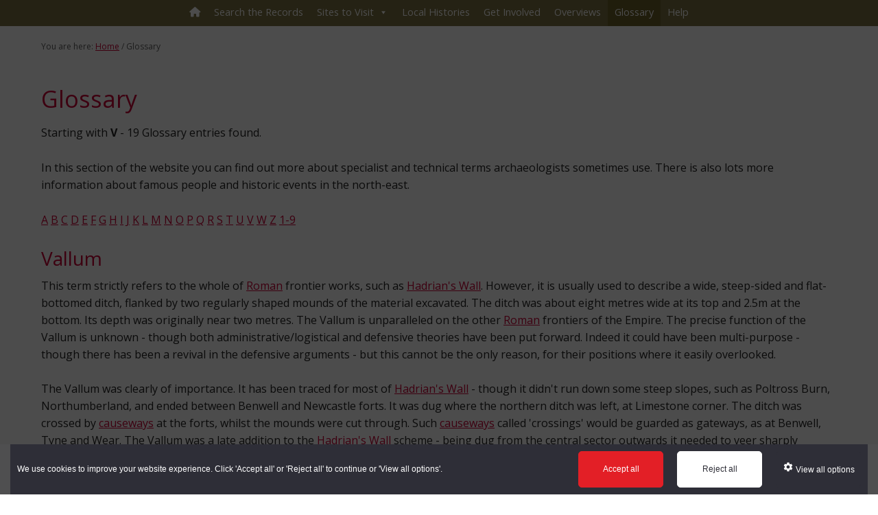

--- FILE ---
content_type: text/html; charset=UTF-8
request_url: https://keystothepast.info/glossary/?AZ=V
body_size: 12919
content:
<!DOCTYPE html>
<html lang="en-GB">
<head >
<meta charset="UTF-8" />
<meta name="viewport" content="width=device-width, initial-scale=1" />
<title>Glossary</title>
<meta name='robots' content='max-image-preview:large' />
	<style>img:is([sizes="auto" i], [sizes^="auto," i]) { contain-intrinsic-size: 3000px 1500px }</style>
	<link rel='dns-prefetch' href='//fonts.googleapis.com' />
<link rel="alternate" type="application/rss+xml" title="Keys To The Past &raquo; Feed" href="https://keystothepast.info/feed/" />
<link rel="alternate" type="application/rss+xml" title="Keys To The Past &raquo; Comments Feed" href="https://keystothepast.info/comments/feed/" />
<link rel="canonical" href="https://keystothepast.info/glossary/" />
<script type="text/javascript">
/* <![CDATA[ */
window._wpemojiSettings = {"baseUrl":"https:\/\/s.w.org\/images\/core\/emoji\/16.0.1\/72x72\/","ext":".png","svgUrl":"https:\/\/s.w.org\/images\/core\/emoji\/16.0.1\/svg\/","svgExt":".svg","source":{"concatemoji":"https:\/\/keystothepast.info\/wp-includes\/js\/wp-emoji-release.min.js?ver=6.8.3"}};
/*! This file is auto-generated */
!function(s,n){var o,i,e;function c(e){try{var t={supportTests:e,timestamp:(new Date).valueOf()};sessionStorage.setItem(o,JSON.stringify(t))}catch(e){}}function p(e,t,n){e.clearRect(0,0,e.canvas.width,e.canvas.height),e.fillText(t,0,0);var t=new Uint32Array(e.getImageData(0,0,e.canvas.width,e.canvas.height).data),a=(e.clearRect(0,0,e.canvas.width,e.canvas.height),e.fillText(n,0,0),new Uint32Array(e.getImageData(0,0,e.canvas.width,e.canvas.height).data));return t.every(function(e,t){return e===a[t]})}function u(e,t){e.clearRect(0,0,e.canvas.width,e.canvas.height),e.fillText(t,0,0);for(var n=e.getImageData(16,16,1,1),a=0;a<n.data.length;a++)if(0!==n.data[a])return!1;return!0}function f(e,t,n,a){switch(t){case"flag":return n(e,"\ud83c\udff3\ufe0f\u200d\u26a7\ufe0f","\ud83c\udff3\ufe0f\u200b\u26a7\ufe0f")?!1:!n(e,"\ud83c\udde8\ud83c\uddf6","\ud83c\udde8\u200b\ud83c\uddf6")&&!n(e,"\ud83c\udff4\udb40\udc67\udb40\udc62\udb40\udc65\udb40\udc6e\udb40\udc67\udb40\udc7f","\ud83c\udff4\u200b\udb40\udc67\u200b\udb40\udc62\u200b\udb40\udc65\u200b\udb40\udc6e\u200b\udb40\udc67\u200b\udb40\udc7f");case"emoji":return!a(e,"\ud83e\udedf")}return!1}function g(e,t,n,a){var r="undefined"!=typeof WorkerGlobalScope&&self instanceof WorkerGlobalScope?new OffscreenCanvas(300,150):s.createElement("canvas"),o=r.getContext("2d",{willReadFrequently:!0}),i=(o.textBaseline="top",o.font="600 32px Arial",{});return e.forEach(function(e){i[e]=t(o,e,n,a)}),i}function t(e){var t=s.createElement("script");t.src=e,t.defer=!0,s.head.appendChild(t)}"undefined"!=typeof Promise&&(o="wpEmojiSettingsSupports",i=["flag","emoji"],n.supports={everything:!0,everythingExceptFlag:!0},e=new Promise(function(e){s.addEventListener("DOMContentLoaded",e,{once:!0})}),new Promise(function(t){var n=function(){try{var e=JSON.parse(sessionStorage.getItem(o));if("object"==typeof e&&"number"==typeof e.timestamp&&(new Date).valueOf()<e.timestamp+604800&&"object"==typeof e.supportTests)return e.supportTests}catch(e){}return null}();if(!n){if("undefined"!=typeof Worker&&"undefined"!=typeof OffscreenCanvas&&"undefined"!=typeof URL&&URL.createObjectURL&&"undefined"!=typeof Blob)try{var e="postMessage("+g.toString()+"("+[JSON.stringify(i),f.toString(),p.toString(),u.toString()].join(",")+"));",a=new Blob([e],{type:"text/javascript"}),r=new Worker(URL.createObjectURL(a),{name:"wpTestEmojiSupports"});return void(r.onmessage=function(e){c(n=e.data),r.terminate(),t(n)})}catch(e){}c(n=g(i,f,p,u))}t(n)}).then(function(e){for(var t in e)n.supports[t]=e[t],n.supports.everything=n.supports.everything&&n.supports[t],"flag"!==t&&(n.supports.everythingExceptFlag=n.supports.everythingExceptFlag&&n.supports[t]);n.supports.everythingExceptFlag=n.supports.everythingExceptFlag&&!n.supports.flag,n.DOMReady=!1,n.readyCallback=function(){n.DOMReady=!0}}).then(function(){return e}).then(function(){var e;n.supports.everything||(n.readyCallback(),(e=n.source||{}).concatemoji?t(e.concatemoji):e.wpemoji&&e.twemoji&&(t(e.twemoji),t(e.wpemoji)))}))}((window,document),window._wpemojiSettings);
/* ]]> */
</script>
<link rel='stylesheet' id='kttp-dt-style-css' href='https://keystothepast.info/wp-content/plugins/keys-to-the-past/css/jquery.dataTables.css?ver=6.8.3' type='text/css' media='all' />
<link rel='stylesheet' id='executive-pro-css' href='https://keystothepast.info/wp-content/themes/keys-to-past/style.css?ver=3.2.3' type='text/css' media='all' />
<style id='executive-pro-inline-css' type='text/css'>


		a,
		.entry-title a:focus,
		.entry-title a:hover,
		.footer-widgets .entry-title a:focus,
		.footer-widgets .entry-title a:hover,
		.menu-toggle,
		.nav-secondary .genesis-nav-menu .current-menu-item > a,
		.sub-menu-toggle {
			color: #cc0036;
		}

		@media only screen and ( max-width: 767px ) {
			.genesis-responsive-menu .genesis-nav-menu a:focus,
			.genesis-responsive-menu .genesis-nav-menu a:hover {
				color: #cc0036;
			}
		}

		
		.genesis-nav-menu a,
		.nav-secondary .genesis-nav-menu li.current-menu-item a:focus,
		.nav-secondary .genesis-nav-menu li.current-menu-item a:hover,
		.site-footer p,
		.site-footer a,
		.site-title a,
		.site-title a:focus,
		.site-title a:hover {
			color: #000000;
		}

		.nav-secondary .genesis-nav-menu a:focus,
		.nav-secondary .genesis-nav-menu a:hover,
		.nav-secondary .genesis-nav-menu li.current-menu-item > a,
		.nav-secondary .genesis-nav-menu li:focus,
		.nav-secondary .genesis-nav-menu li:hover {
			color: #505050;
		}

		
</style>
<style id='wp-emoji-styles-inline-css' type='text/css'>

	img.wp-smiley, img.emoji {
		display: inline !important;
		border: none !important;
		box-shadow: none !important;
		height: 1em !important;
		width: 1em !important;
		margin: 0 0.07em !important;
		vertical-align: -0.1em !important;
		background: none !important;
		padding: 0 !important;
	}
</style>
<link rel='stylesheet' id='wp-block-library-css' href='https://keystothepast.info/wp-includes/css/dist/block-library/style.min.css?ver=6.8.3' type='text/css' media='all' />
<style id='classic-theme-styles-inline-css' type='text/css'>
/*! This file is auto-generated */
.wp-block-button__link{color:#fff;background-color:#32373c;border-radius:9999px;box-shadow:none;text-decoration:none;padding:calc(.667em + 2px) calc(1.333em + 2px);font-size:1.125em}.wp-block-file__button{background:#32373c;color:#fff;text-decoration:none}
</style>
<style id='global-styles-inline-css' type='text/css'>
:root{--wp--preset--aspect-ratio--square: 1;--wp--preset--aspect-ratio--4-3: 4/3;--wp--preset--aspect-ratio--3-4: 3/4;--wp--preset--aspect-ratio--3-2: 3/2;--wp--preset--aspect-ratio--2-3: 2/3;--wp--preset--aspect-ratio--16-9: 16/9;--wp--preset--aspect-ratio--9-16: 9/16;--wp--preset--color--black: #000000;--wp--preset--color--cyan-bluish-gray: #abb8c3;--wp--preset--color--white: #ffffff;--wp--preset--color--pale-pink: #f78da7;--wp--preset--color--vivid-red: #cf2e2e;--wp--preset--color--luminous-vivid-orange: #ff6900;--wp--preset--color--luminous-vivid-amber: #fcb900;--wp--preset--color--light-green-cyan: #7bdcb5;--wp--preset--color--vivid-green-cyan: #00d084;--wp--preset--color--pale-cyan-blue: #8ed1fc;--wp--preset--color--vivid-cyan-blue: #0693e3;--wp--preset--color--vivid-purple: #9b51e0;--wp--preset--gradient--vivid-cyan-blue-to-vivid-purple: linear-gradient(135deg,rgba(6,147,227,1) 0%,rgb(155,81,224) 100%);--wp--preset--gradient--light-green-cyan-to-vivid-green-cyan: linear-gradient(135deg,rgb(122,220,180) 0%,rgb(0,208,130) 100%);--wp--preset--gradient--luminous-vivid-amber-to-luminous-vivid-orange: linear-gradient(135deg,rgba(252,185,0,1) 0%,rgba(255,105,0,1) 100%);--wp--preset--gradient--luminous-vivid-orange-to-vivid-red: linear-gradient(135deg,rgba(255,105,0,1) 0%,rgb(207,46,46) 100%);--wp--preset--gradient--very-light-gray-to-cyan-bluish-gray: linear-gradient(135deg,rgb(238,238,238) 0%,rgb(169,184,195) 100%);--wp--preset--gradient--cool-to-warm-spectrum: linear-gradient(135deg,rgb(74,234,220) 0%,rgb(151,120,209) 20%,rgb(207,42,186) 40%,rgb(238,44,130) 60%,rgb(251,105,98) 80%,rgb(254,248,76) 100%);--wp--preset--gradient--blush-light-purple: linear-gradient(135deg,rgb(255,206,236) 0%,rgb(152,150,240) 100%);--wp--preset--gradient--blush-bordeaux: linear-gradient(135deg,rgb(254,205,165) 0%,rgb(254,45,45) 50%,rgb(107,0,62) 100%);--wp--preset--gradient--luminous-dusk: linear-gradient(135deg,rgb(255,203,112) 0%,rgb(199,81,192) 50%,rgb(65,88,208) 100%);--wp--preset--gradient--pale-ocean: linear-gradient(135deg,rgb(255,245,203) 0%,rgb(182,227,212) 50%,rgb(51,167,181) 100%);--wp--preset--gradient--electric-grass: linear-gradient(135deg,rgb(202,248,128) 0%,rgb(113,206,126) 100%);--wp--preset--gradient--midnight: linear-gradient(135deg,rgb(2,3,129) 0%,rgb(40,116,252) 100%);--wp--preset--font-size--small: 13px;--wp--preset--font-size--medium: 20px;--wp--preset--font-size--large: 36px;--wp--preset--font-size--x-large: 42px;--wp--preset--spacing--20: 0.44rem;--wp--preset--spacing--30: 0.67rem;--wp--preset--spacing--40: 1rem;--wp--preset--spacing--50: 1.5rem;--wp--preset--spacing--60: 2.25rem;--wp--preset--spacing--70: 3.38rem;--wp--preset--spacing--80: 5.06rem;--wp--preset--shadow--natural: 6px 6px 9px rgba(0, 0, 0, 0.2);--wp--preset--shadow--deep: 12px 12px 50px rgba(0, 0, 0, 0.4);--wp--preset--shadow--sharp: 6px 6px 0px rgba(0, 0, 0, 0.2);--wp--preset--shadow--outlined: 6px 6px 0px -3px rgba(255, 255, 255, 1), 6px 6px rgba(0, 0, 0, 1);--wp--preset--shadow--crisp: 6px 6px 0px rgba(0, 0, 0, 1);}:where(.is-layout-flex){gap: 0.5em;}:where(.is-layout-grid){gap: 0.5em;}body .is-layout-flex{display: flex;}.is-layout-flex{flex-wrap: wrap;align-items: center;}.is-layout-flex > :is(*, div){margin: 0;}body .is-layout-grid{display: grid;}.is-layout-grid > :is(*, div){margin: 0;}:where(.wp-block-columns.is-layout-flex){gap: 2em;}:where(.wp-block-columns.is-layout-grid){gap: 2em;}:where(.wp-block-post-template.is-layout-flex){gap: 1.25em;}:where(.wp-block-post-template.is-layout-grid){gap: 1.25em;}.has-black-color{color: var(--wp--preset--color--black) !important;}.has-cyan-bluish-gray-color{color: var(--wp--preset--color--cyan-bluish-gray) !important;}.has-white-color{color: var(--wp--preset--color--white) !important;}.has-pale-pink-color{color: var(--wp--preset--color--pale-pink) !important;}.has-vivid-red-color{color: var(--wp--preset--color--vivid-red) !important;}.has-luminous-vivid-orange-color{color: var(--wp--preset--color--luminous-vivid-orange) !important;}.has-luminous-vivid-amber-color{color: var(--wp--preset--color--luminous-vivid-amber) !important;}.has-light-green-cyan-color{color: var(--wp--preset--color--light-green-cyan) !important;}.has-vivid-green-cyan-color{color: var(--wp--preset--color--vivid-green-cyan) !important;}.has-pale-cyan-blue-color{color: var(--wp--preset--color--pale-cyan-blue) !important;}.has-vivid-cyan-blue-color{color: var(--wp--preset--color--vivid-cyan-blue) !important;}.has-vivid-purple-color{color: var(--wp--preset--color--vivid-purple) !important;}.has-black-background-color{background-color: var(--wp--preset--color--black) !important;}.has-cyan-bluish-gray-background-color{background-color: var(--wp--preset--color--cyan-bluish-gray) !important;}.has-white-background-color{background-color: var(--wp--preset--color--white) !important;}.has-pale-pink-background-color{background-color: var(--wp--preset--color--pale-pink) !important;}.has-vivid-red-background-color{background-color: var(--wp--preset--color--vivid-red) !important;}.has-luminous-vivid-orange-background-color{background-color: var(--wp--preset--color--luminous-vivid-orange) !important;}.has-luminous-vivid-amber-background-color{background-color: var(--wp--preset--color--luminous-vivid-amber) !important;}.has-light-green-cyan-background-color{background-color: var(--wp--preset--color--light-green-cyan) !important;}.has-vivid-green-cyan-background-color{background-color: var(--wp--preset--color--vivid-green-cyan) !important;}.has-pale-cyan-blue-background-color{background-color: var(--wp--preset--color--pale-cyan-blue) !important;}.has-vivid-cyan-blue-background-color{background-color: var(--wp--preset--color--vivid-cyan-blue) !important;}.has-vivid-purple-background-color{background-color: var(--wp--preset--color--vivid-purple) !important;}.has-black-border-color{border-color: var(--wp--preset--color--black) !important;}.has-cyan-bluish-gray-border-color{border-color: var(--wp--preset--color--cyan-bluish-gray) !important;}.has-white-border-color{border-color: var(--wp--preset--color--white) !important;}.has-pale-pink-border-color{border-color: var(--wp--preset--color--pale-pink) !important;}.has-vivid-red-border-color{border-color: var(--wp--preset--color--vivid-red) !important;}.has-luminous-vivid-orange-border-color{border-color: var(--wp--preset--color--luminous-vivid-orange) !important;}.has-luminous-vivid-amber-border-color{border-color: var(--wp--preset--color--luminous-vivid-amber) !important;}.has-light-green-cyan-border-color{border-color: var(--wp--preset--color--light-green-cyan) !important;}.has-vivid-green-cyan-border-color{border-color: var(--wp--preset--color--vivid-green-cyan) !important;}.has-pale-cyan-blue-border-color{border-color: var(--wp--preset--color--pale-cyan-blue) !important;}.has-vivid-cyan-blue-border-color{border-color: var(--wp--preset--color--vivid-cyan-blue) !important;}.has-vivid-purple-border-color{border-color: var(--wp--preset--color--vivid-purple) !important;}.has-vivid-cyan-blue-to-vivid-purple-gradient-background{background: var(--wp--preset--gradient--vivid-cyan-blue-to-vivid-purple) !important;}.has-light-green-cyan-to-vivid-green-cyan-gradient-background{background: var(--wp--preset--gradient--light-green-cyan-to-vivid-green-cyan) !important;}.has-luminous-vivid-amber-to-luminous-vivid-orange-gradient-background{background: var(--wp--preset--gradient--luminous-vivid-amber-to-luminous-vivid-orange) !important;}.has-luminous-vivid-orange-to-vivid-red-gradient-background{background: var(--wp--preset--gradient--luminous-vivid-orange-to-vivid-red) !important;}.has-very-light-gray-to-cyan-bluish-gray-gradient-background{background: var(--wp--preset--gradient--very-light-gray-to-cyan-bluish-gray) !important;}.has-cool-to-warm-spectrum-gradient-background{background: var(--wp--preset--gradient--cool-to-warm-spectrum) !important;}.has-blush-light-purple-gradient-background{background: var(--wp--preset--gradient--blush-light-purple) !important;}.has-blush-bordeaux-gradient-background{background: var(--wp--preset--gradient--blush-bordeaux) !important;}.has-luminous-dusk-gradient-background{background: var(--wp--preset--gradient--luminous-dusk) !important;}.has-pale-ocean-gradient-background{background: var(--wp--preset--gradient--pale-ocean) !important;}.has-electric-grass-gradient-background{background: var(--wp--preset--gradient--electric-grass) !important;}.has-midnight-gradient-background{background: var(--wp--preset--gradient--midnight) !important;}.has-small-font-size{font-size: var(--wp--preset--font-size--small) !important;}.has-medium-font-size{font-size: var(--wp--preset--font-size--medium) !important;}.has-large-font-size{font-size: var(--wp--preset--font-size--large) !important;}.has-x-large-font-size{font-size: var(--wp--preset--font-size--x-large) !important;}
:where(.wp-block-post-template.is-layout-flex){gap: 1.25em;}:where(.wp-block-post-template.is-layout-grid){gap: 1.25em;}
:where(.wp-block-columns.is-layout-flex){gap: 2em;}:where(.wp-block-columns.is-layout-grid){gap: 2em;}
:root :where(.wp-block-pullquote){font-size: 1.5em;line-height: 1.6;}
</style>
<link rel='stylesheet' id='cassie_cookie_dcc_css-css' href='https://keystothepast.info/wp-content/plugins/Global%20Cassie%20Cookie%20Plugin/css/dcc.css?ver=6.8.3' type='text/css' media='all' />
<link rel='stylesheet' id='megamenu-css' href='https://keystothepast.info/wp-content/uploads/maxmegamenu/style.css?ver=ffc531' type='text/css' media='all' />
<link rel='stylesheet' id='dashicons-css' href='https://keystothepast.info/wp-includes/css/dashicons.min.css?ver=6.8.3' type='text/css' media='all' />
<link rel='stylesheet' id='google-font-css' href='//fonts.googleapis.com/css?family=Open+Sans%3A400italic%2C700italic%2C400%2C700&#038;ver=3.2.3' type='text/css' media='all' />
<script type="text/javascript" src="https://keystothepast.info/wp-includes/js/jquery/jquery.min.js?ver=3.7.1" id="jquery-core-js"></script>
<script type="text/javascript" src="https://keystothepast.info/wp-includes/js/jquery/jquery-migrate.min.js?ver=3.4.1" id="jquery-migrate-js"></script>
<script type="text/javascript" id="kttp-my-ajax-script-js-extra">
/* <![CDATA[ */
var kttpAjax = {"ajaxurl":"https:\/\/keystothepast.info\/wp-admin\/admin-ajax.php"};
/* ]]> */
</script>
<script type="text/javascript" src="https://keystothepast.info/wp-content/plugins/keys-to-the-past/js/kttp.js?ver=6.8.3" id="kttp-my-ajax-script-js"></script>
<script type="text/javascript" src="https://keystothepast.info/wp-content/plugins/keys-to-the-past/js/jquery.dataTables.min.js?ver=6.8.3" id="kttp-datatable-js"></script>
<link rel="https://api.w.org/" href="https://keystothepast.info/wp-json/" /><link rel="alternate" title="JSON" type="application/json" href="https://keystothepast.info/wp-json/wp/v2/pages/23" /><link rel="EditURI" type="application/rsd+xml" title="RSD" href="https://keystothepast.info/xmlrpc.php?rsd" />
<link rel="alternate" title="oEmbed (JSON)" type="application/json+oembed" href="https://keystothepast.info/wp-json/oembed/1.0/embed?url=https%3A%2F%2Fkeystothepast.info%2Fglossary%2F" />
<link rel="alternate" title="oEmbed (XML)" type="text/xml+oembed" href="https://keystothepast.info/wp-json/oembed/1.0/embed?url=https%3A%2F%2Fkeystothepast.info%2Fglossary%2F&#038;format=xml" />
 <script>
	function getRootDomain(url)
			  {
				  try
				  {
					  var domain = new URL(url).hostname;
					  var elems = domain.split('.');
					  var iMax = elems.length - 1;
					  var isSecondLevel = elems.length >= 3 && (elems[iMax] + elems[iMax - 1]).length <= 5;
					  return elems.splice(isSecondLevel ? -3 : -2).join('.');
				  }
				  catch (error)
				  {
					  return null;
				  }
			  }

			  function loadScript(src, onSuccess, onError)
			  {
				  var script = document.createElement('script');
				  script.src = src;
				  script.onload = function() {
					  if (onSuccess) onSuccess();
				  };
				  script.onerror = function() {
					  if (onError) onError();
				  };
				  document.head.appendChild(script);
			  }

			  function initCassieWidget()
			  {
				  var cassieSettings = {
					  widgetProfileId: 22,
					  languageCode: "",
					  licenseKey: "85F56BE9-5CDD-4045-BB03-C68809CA84CD",
					  region: "irl",
					  environment: "production",
					  crossDomainConsent: false
				  };
				  window.CassieWidgetLoader = new CassieWidgetLoaderModule(cassieSettings);
			  }

			  function loadScriptWithFallback()
			  {
				  var rootDomain = getRootDomain(window.location.href);
				  var scriptUrl = rootDomain ? 'https://cscript-cdn-irl.'+rootDomain+'/loader.js':'https://cscript-cdn-irl.cassiecloud.com/loader.js';
				  loadScript(scriptUrl, function() {
					  window.cassieResourceRootDomain = rootDomain;
					  initCassieWidget();
				  }, function() {
					  loadScript('https://cscript-cdn-irl.cassiecloud.com/loader.js', function() {
						  initCassieWidget();
					  });
				  });
			  }

			  loadScriptWithFallback();
  </script>
  <script>
	var cookieBtnPos = ".footer-links";
  </script>
  <style>#dcc-manage-cookies-button{}</style><style id="mystickymenu" type="text/css">#mysticky-nav { width:100%; position: static; height: auto !important; }#mysticky-nav.wrapfixed { position:fixed; left: 0px; margin-top:0px;  z-index: 99990; -webkit-transition: 0.3s; -moz-transition: 0.3s; -o-transition: 0.3s; transition: 0.3s; -ms-filter:"progid:DXImageTransform.Microsoft.Alpha(Opacity=100)"; filter: alpha(opacity=100); opacity:1; background-color: #f7f5e7;}#mysticky-nav.wrapfixed .myfixed{ background-color: #f7f5e7; position: relative;top: auto;left: auto;right: auto;}#mysticky-nav .myfixed { margin:0 auto; float:none; border:0px; background:none; max-width:100%; }</style>			<style type="text/css">
																															</style>
			<link href="https://fonts.googleapis.com/css?family=Lato:300,700,300italic|Varela+Round" rel="stylesheet">

<script src="https://kit.fontawesome.com/1ddc5c58bf.js" crossorigin="anonymous"></script><style type="text/css" id="custom-background-css">
body.custom-background { background-color: #fff9e0; }
</style>
	<link rel="icon" href="https://keystothepast.info/wp-content/uploads/2021/12/cropped-cropped-K2P-header-32x32.png" sizes="32x32" />
<link rel="icon" href="https://keystothepast.info/wp-content/uploads/2021/12/cropped-cropped-K2P-header-192x192.png" sizes="192x192" />
<link rel="apple-touch-icon" href="https://keystothepast.info/wp-content/uploads/2021/12/cropped-cropped-K2P-header-180x180.png" />
<meta name="msapplication-TileImage" content="https://keystothepast.info/wp-content/uploads/2021/12/cropped-cropped-K2P-header-270x270.png" />
<style id="sccss">/* ----------- COOKIE ----------- */
/* ------------------------------ */

.cookie-prefs-button:hover {
    color: #fff;
		border: 1px solid #fff;
}

/* ----------- GENERAL ---------- */
/* ------------------------------ */

.site-container {
    margin-top: -27px;
}

.site-title {
	color: #000000;
}

.breadcrumb {
    color: #5E5E56;
}

.site-header {
    margin-top: -58px;
}

.site-container {
    max-width: 100%;
}

.breadcrumb {
    background-color: #ffffff;
    padding: 20px 60px;
		color: #5E5E5E;
}

h1, h2, h3, h4, h5, h6,
.executive-pro-home .home-cta .widget-title {
    color: #cc0036;
    font-weight: 200;
}

h1,
.entry-title {
		font-size: 34px;
}

h2 {
		font-size: 28px;
}

h3 {
		font-size: 24px;
		color: #000;
}

a {
		text-decoration: underline;
}

body.home.custom-background {
    background-color: #fff9e0;
}

body.custom-background {
    background-color: #ffffff;
}

button:hover {
    background-color: #7e7444;
}

input[type="submit"]{
    background-color: #7e7444;
}

.search-form input[type="search"] {
    width: 85%;
    margin-right: 20px;
}

/* --------- SITE HEADER -------- */
/* ------------------------------ */

.site-header {
    margin: 0 auto;
    min-height: 40px;
    width: 20%;
    float: left;
}

.site-title {
    font-size: 18px;
    font-size: 1.8rem;
		padding: 3px 0 0;
	  text-align: left;
}

.site-title a, .site-title a:focus, .site-title a:hover {
    padding: 11px 0px 0px 20px;
    color: #ffffff;
}

.site-header {
    margin-top: -42px;
}

section#media_image-2 {
    background: #eee597;
    border-bottom: 4px solid #ffffff;
}

section#media_image-2 img {
		background-position-x: center;
    display: block;
    margin: 0 auto;
}

/* ---------- HOME TOP ---------- */
/* ------------------------------ */

.home-top {
		background-color: #fff9e0;
		padding: 0px;
}

.home-top .widget {
    float: left;
    padding: 0px;
    width: 100%;
}

.executive-pro-home .home-cta {
    background-color: #fff9e0;
    color: #000000;
    float: left;
    padding: 0px;
}

#text-3,
#text-4,
#text-5,
#text-6 {
    width: 21%;
    margin: 1% 2%;
    float: left;
}


#genesis-nav-primary {
		padding-top: 25px;
}

/* -------- PAGE MENUS ---------- */
/* ------------------------------ */

div#k2pnav {
    display: none;
}

/* -------- PAGE TITLE ---------- */
/* ------------------------------ */

.page-id-15 .entry-title {
		display: none;
}

/* ---------- COLUMNS ----------- */
/* ------------------------------ */

.col-sm {
    display: block;
    margin-top: 20px;
}


/* -- Recent Sites of the Day -- */
/* ----------------------------- */
.row {
  display: flex;
}

/* Create two equal columns that sits next to each other */
.column {
  flex: 50%;
  padding: 10px;
}

/* ------------ CTA ------------- */
/* ------------------------------ */

.executive-pro-home .home-cta p {
    color: #000;
}

.executive-pro-home .home-cta p {
    color: #000;
}

/* ----- SEARCH THE RECORDS ----- */
/* ------------------------------ */

.page-id-5 #btnKttpAdvSearch,
.page-id-5 #btnKttpAdvClear {
		background-color: #cc0036;
}

.page-id-5 #btnKttpAdvSearch:hover,
.page-id-5 #btnKttpAdvClear:hover{
		background-color: #7e7444;
}

.page-id-12 #txtKttpSearch {
		width: 50%;
		margin: 15px 0;
}

.page-id-12 #btnKttpSearch {
		background-color: #cc0036;
}

.page-id-12 #btnKttpSearch:hover {
		background-color: #7e7444;
}

/* ----------- FOOTER ----------- */
/* ------------------------------ */
.site-footer {
    display: none;
}

.footer-widgets a {
	color: #ffffff;
}


/* STICKY FOOTER */

html, body { min-height: 97vh;}

.footer-links {
    position: sticky;
    top: 100vh;
    text-align: center;
		background-color: #7e7444;
    padding: 25px 0px 1px 0px;
    border-top: solid 2px #eee597;
    color: #ffffff;
}

.footer-links a {
		color: #ffffff;
}

.footer-links a:hover {
    color: #fffce5;
    text-decoration: none;
}

/* -------- MEDIA QUERIES ------- */
/* ------------------------------ */

/* ------------ 1200 ------------ */

@media only screen and (max-width:1200px) {
	
.breadcrumb {
    padding: 20px 40px;
}
}

/* ------------ 1024 ------------- */

@media only screen and (max-width:1024px) {

#text-3, #text-4, #text-5, #text-6 {
    width: 46%;
	}
}

/* ------------ 800 ------------- */

@media only screen and (max-width:800px) {

#text-3, #text-4, #text-5, #text-6 {
    width: 95%;
	}
	
.site-header {
    width: 100%;
    background: #7e7444;
	}

.site-title {
	  text-align: center;
	}
	
	nav#genesis-nav-primary {
    background: #fff9e0;
}
	
	.page-id-12 #txtKttpSearch {
		width: 70%;
}
	.genesis-responsive-menu .genesis-nav-menu .menu-item a {
    font-size: 14px;
    line-height: 1;
}
}

/* ------------ 550 ------------- */

@media only screen and (max-width:550px) {
.row {
    display: inherit;
}

.column a img,
.column-dcc img,
.column-ncc img {
    width: 100%;
}
}


#dcc-manage-cookies-button {
    background-color: #7e7444 !important;
    border-color: #7e7444 !important;
    color: #fff !important;
    margin: 0;
    position: absolute;
    transform: translateX(-50%);
    left: 50%;
    width: 100%;
    text-decoration: underline;
}</style><style type="text/css">/** Mega Menu CSS: fs **/</style>
</head>
<body class="wp-singular page-template-default page page-id-23 custom-background wp-theme-genesis wp-child-theme-keys-to-past mega-menu-primary custom-header header-full-width full-width-content genesis-breadcrumbs-visible genesis-footer-widgets-hidden" itemscope itemtype="https://schema.org/WebPage"><div class="site-container"><ul class="genesis-skip-link"><li><a href="#genesis-nav-primary" class="screen-reader-shortcut"> Skip to primary navigation</a></li><li><a href="#genesis-content" class="screen-reader-shortcut"> Skip to main content</a></li></ul><header class="site-header" itemscope itemtype="https://schema.org/WPHeader"><div class="wrap"><div class="title-area"><p class="site-title" itemprop="headline"><a href="https://keystothepast.info/">Keys To The Past</a></p></div></div></header><nav class="nav-primary" aria-label="Main" itemscope itemtype="https://schema.org/SiteNavigationElement" id="genesis-nav-primary"><div class="wrap"><div id="mega-menu-wrap-primary" class="mega-menu-wrap"><div class="mega-menu-toggle"><div class="mega-toggle-blocks-left"></div><div class="mega-toggle-blocks-center"></div><div class="mega-toggle-blocks-right"><div class='mega-toggle-block mega-menu-toggle-block mega-toggle-block-1' id='mega-toggle-block-1' tabindex='0'><span class='mega-toggle-label' role='button' aria-expanded='false'><span class='mega-toggle-label-closed'>MENU</span><span class='mega-toggle-label-open'>MENU</span></span></div></div></div><ul id="mega-menu-primary" class="mega-menu max-mega-menu mega-menu-horizontal mega-no-js" data-event="hover_intent" data-effect="fade_up" data-effect-speed="200" data-effect-mobile="disabled" data-effect-speed-mobile="0" data-mobile-force-width="false" data-second-click="go" data-document-click="collapse" data-vertical-behaviour="standard" data-breakpoint="900" data-unbind="true" data-mobile-state="collapse_all" data-mobile-direction="vertical" data-hover-intent-timeout="300" data-hover-intent-interval="100"><li class="mega-menu-item mega-menu-item-type-custom mega-menu-item-object-custom mega-menu-item-home mega-align-bottom-left mega-menu-flyout mega-menu-item-142" id="mega-menu-item-142"><a class="mega-menu-link" href="https://keystothepast.info/" tabindex="0"><i class="fas fa-home"></i></a></li><li class="mega-menu-item mega-menu-item-type-post_type mega-menu-item-object-page mega-align-bottom-left mega-menu-flyout mega-menu-item-146" id="mega-menu-item-146"><a class="mega-menu-link" href="https://keystothepast.info/search-records/" tabindex="0">Search the Records</a></li><li class="mega-menu-item mega-menu-item-type-post_type mega-menu-item-object-page mega-menu-item-has-children mega-align-bottom-left mega-menu-flyout mega-menu-item-147" id="mega-menu-item-147"><a class="mega-menu-link" href="https://keystothepast.info/sites-to-visit/" aria-expanded="false" tabindex="0">Sites to Visit<span class="mega-indicator" aria-hidden="true"></span></a>
<ul class="mega-sub-menu">
<li class="mega-menu-item mega-menu-item-type-post_type mega-menu-item-object-page mega-menu-item-241" id="mega-menu-item-241"><a class="mega-menu-link" href="https://keystothepast.info/sites-to-visit/anglo-saxon-sites-in-county-durham-and-northumberland/">Anglo-Saxon Sites</a></li><li class="mega-menu-item mega-menu-item-type-post_type mega-menu-item-object-page mega-menu-item-156" id="mega-menu-item-156"><a class="mega-menu-link" href="https://keystothepast.info/sites-to-visit/medieval-sites-in-county-durham-and-northumberland/">Medieval Sites</a></li><li class="mega-menu-item mega-menu-item-type-post_type mega-menu-item-object-page mega-menu-item-157" id="mega-menu-item-157"><a class="mega-menu-link" href="https://keystothepast.info/sites-to-visit/post-medieval-sites-in-county-durham-and-northumberland/">Post Medieval Sites</a></li><li class="mega-menu-item mega-menu-item-type-post_type mega-menu-item-object-page mega-menu-item-158" id="mega-menu-item-158"><a class="mega-menu-link" href="https://keystothepast.info/sites-to-visit/prehistoric-sites-in-county-durham-and-northumberland/">Prehistoric Sites</a></li><li class="mega-menu-item mega-menu-item-type-post_type mega-menu-item-object-page mega-menu-item-159" id="mega-menu-item-159"><a class="mega-menu-link" href="https://keystothepast.info/sites-to-visit/roman-sites-in-county-durham-and-northumberland/">Roman Sites</a></li><li class="mega-menu-item mega-menu-item-type-post_type mega-menu-item-object-page mega-menu-item-148" id="mega-menu-item-148"><a class="mega-menu-link" href="https://keystothepast.info/sites-to-visit/favourite-sites/">Favourite Sites</a></li></ul>
</li><li class="mega-menu-item mega-menu-item-type-custom mega-menu-item-object-custom mega-align-bottom-left mega-menu-flyout mega-menu-item-204" id="mega-menu-item-204"><a class="mega-menu-link" href="https://keystothepast.info/local-histories/" tabindex="0">Local Histories</a></li><li class="mega-menu-item mega-menu-item-type-post_type mega-menu-item-object-page mega-align-bottom-left mega-menu-flyout mega-menu-item-143" id="mega-menu-item-143"><a class="mega-menu-link" href="https://keystothepast.info/faqs/" tabindex="0">Get Involved</a></li><li class="mega-menu-item mega-menu-item-type-post_type mega-menu-item-object-page mega-align-bottom-left mega-menu-flyout mega-menu-item-430" id="mega-menu-item-430"><a class="mega-menu-link" href="https://keystothepast.info/overviews/" tabindex="0">Overviews</a></li><li class="mega-menu-item mega-menu-item-type-post_type mega-menu-item-object-page mega-current-menu-item mega-page_item mega-page-item-23 mega-current_page_item mega-align-bottom-left mega-menu-flyout mega-menu-item-144" id="mega-menu-item-144"><a class="mega-menu-link" href="https://keystothepast.info/glossary/" aria-current="page" tabindex="0">Glossary</a></li><li class="mega-menu-item mega-menu-item-type-post_type mega-menu-item-object-page mega-align-bottom-left mega-menu-flyout mega-menu-item-265" id="mega-menu-item-265"><a class="mega-menu-link" href="https://keystothepast.info/help/" tabindex="0">Help</a></li></ul></div></div></nav><div class="site-inner"><div class="content-sidebar-wrap"><main class="content" id="genesis-content"><div class="breadcrumb" itemprop="breadcrumb" itemscope itemtype="https://schema.org/BreadcrumbList">You are here: <span class="breadcrumb-link-wrap" itemprop="itemListElement" itemscope itemtype="https://schema.org/ListItem"><a class="breadcrumb-link" href="https://keystothepast.info/" itemprop="item"><span class="breadcrumb-link-text-wrap" itemprop="name">Home</span></a><meta itemprop="position" content="1"></span> <span aria-label="breadcrumb separator">/</span> Glossary</div><article class="post-23 page type-page status-publish entry" aria-label="Glossary" itemscope itemtype="https://schema.org/CreativeWork"><header class="entry-header"><h1 class="entry-title" itemprop="headline">Glossary</h1>
</header><div class="entry-content" itemprop="text"><div id="top"></div><p>Starting with <b>V</b> - 19 Glossary entries found.</p><p>In this section of the website you can find out more about specialist and technical terms archaeologists sometimes use. There is also lots more information about famous people and historic events in the north-east.</p><p><a href="https://keystothepast.info/glossary?AZ=A">A</a> <a href="https://keystothepast.info/glossary?AZ=B">B</a> <a href="https://keystothepast.info/glossary?AZ=C">C</a> <a href="https://keystothepast.info/glossary?AZ=D">D</a> <a href="https://keystothepast.info/glossary?AZ=E">E</a> <a href="https://keystothepast.info/glossary?AZ=F">F</a> <a href="https://keystothepast.info/glossary?AZ=G">G</a> <a href="https://keystothepast.info/glossary?AZ=H">H</a> <a href="https://keystothepast.info/glossary?AZ=I">I</a> <a href="https://keystothepast.info/glossary?AZ=J">J</a> <a href="https://keystothepast.info/glossary?AZ=K">K</a> <a href="https://keystothepast.info/glossary?AZ=L">L</a> <a href="https://keystothepast.info/glossary?AZ=M">M</a> <a href="https://keystothepast.info/glossary?AZ=N">N</a> <a href="https://keystothepast.info/glossary?AZ=O">O</a> <a href="https://keystothepast.info/glossary?AZ=P">P</a> <a href="https://keystothepast.info/glossary?AZ=Q">Q</a> <a href="https://keystothepast.info/glossary?AZ=R">R</a> <a href="https://keystothepast.info/glossary?AZ=S">S</a> <a href="https://keystothepast.info/glossary?AZ=T">T</a> <a href="https://keystothepast.info/glossary?AZ=U">U</a> <a href="https://keystothepast.info/glossary?AZ=V">V</a> <a href="https://keystothepast.info/glossary?AZ=W">W</a> <a href="https://keystothepast.info/glossary?AZ=Z">Z</a> <a href="https://keystothepast.info/glossary?AZ=1-9">1-9</a> </p><h2>Vallum</h2><p>This term strictly refers to the whole of <a href="https://keystothepast.info/Glossary?HER=2654243">Roman</a> frontier works, such as <a href="https://keystothepast.info/Glossary?HER=2653750">Hadrian's Wall</a>. However, it is usually used to describe a wide, steep-sided and flat-bottomed ditch, flanked by two regularly shaped mounds of the material excavated. The ditch was about eight metres wide at its top and 2.5m at the bottom. Its depth was originally near two metres. The Vallum is unparalleled on the other <a href="https://keystothepast.info/Glossary?HER=2654243">Roman</a> frontiers of the Empire. The precise function of the Vallum is unknown - though both administrative/logistical and defensive theories have been put forward. Indeed it could have been multi-purpose - though there has been a revival in the defensive arguments - but this cannot be the only reason, for their positions where it easily overlooked.<br /><br /> The Vallum was clearly of importance. It has been traced for most of <a href="https://keystothepast.info/Glossary?HER=2653750">Hadrian's Wall</a> - though it didn't run down some steep slopes, such as Poltross Burn, Northumberland, and ended between Benwell and Newcastle forts. It was dug where the northern ditch was left, at Limestone corner. The ditch was crossed by <a href="https://keystothepast.info/Glossary?HER=2653450">causeways</a> at the forts, whilst the mounds were cut through. Such <a href="https://keystothepast.info/Glossary?HER=2653450">causeways</a> called 'crossings' would be guarded as gateways, as at Benwell, Tyne and Wear. The Vallum was a late addition to the <a href="https://keystothepast.info/Glossary?HER=2653750">Hadrian's Wall</a> scheme - being dug from the central sector outwards it needed to veer sharply around Rudchester fort, Northumberland- even when that fort was itself an addition - and was built over by the later Carrawburgh fort, Northumberland and vicus, (see <a href="https://keystothepast.info/Glossary?HER=2654186">vicus</a>), along <a href="https://keystothepast.info/Glossary?HER=2653750">Hadrian's Wall</a>.</p><p><a href="https://dccimages.durham.gov.uk/k2p/m/Dgloshwall.gif" title="Vallum" rel="lightbox[k2p2654171]"><img decoding="async" src="https://dccimages.durham.gov.uk/k2p/s/Dgloshwall.gif" alt="Vallum" title="Vallum" /></a>&nbsp;<a href="https://dccimages.durham.gov.uk/k2p/m/N9994.jpg" title="The vallum near Downhill, Whittington. Photo by Northumberland County Council" rel="lightbox[k2p2654171]"><img decoding="async" src="https://dccimages.durham.gov.uk/k2p/s/N9994.jpg" alt="The vallum near Downhill, Whittington. Photo by Northumberland County Council" title="The vallum near Downhill, Whittington. Photo by Northumberland County Council" /></a></p><h2>Vanburgh</h2><p>See <a href="https://keystothepast.info/Glossary?HER=2654174">Vanburgh, John</a></p><h2>Vanburgh, John; Vanbrugh, John</h2><p>(1664-1726AD)<br /> Best known today as an architect, Vanburgh had a varied career. He was born in Cheshire at with Dutch ancestry from one grandfather - sometimes his name is spelt Vanbrugh. He was sent to France in 1683AD for architectural training - but later became an officer in the Earl of Huntingdon's regiment. There he rose to become a captain. In 1690AD he was seized at Calais, (France), as a spy and held for a time in the famous Paris Bastille prison till 1692AD. He resumed his military service - but was inspired to take up writing plays, such as Aesop (1696AD) and The Provoked Wife (1697AD).<br /><br /> He then changed direction to architecture - he built the famous Castle Howard (Yorkshire) and Blenheim Palace (Oxfordshire) houses in the 1700s, though these took many years to complete. The style of his buildings was <a href="https://keystothepast.info/Glossary?HER=2653379">Baroque</a>. In between designing these houses in collaboration with Nicholas Hawksmoor and Floors Castle, Kelso, and Seaton Delaval, Northumberland (1718-1728AD), Vanburgh was appointed a herald by Queen Anne and built a theatre, he owned the lease, acting as manager and stage writer. His architectural work, and financial losses, in this last venture meant he sold it in 1708AD. Vanburgh died at his Whitehall home in March 1726 and was buried at Saint Stephen's, Walbrook, London.</p><h2>Vault; Vaulted</h2><p>A ceiling of stones in an arch shape. Such a vaulted room may have stone arches, called ribs, supporting the main weight of the stonework above.</p><h2>Vein</h2><p> Unlike coal which is found in horizontal <a href="https://keystothepast.info/Glossary?HER=2654056">seams</a>, metal minerals such as for Lead (Pb) and Copper (Cu) ore are found in long, vertical deposits known as veins. They may be short or up to several miles in length. At the surface they may be only a few feet wide. In further contrast to coal the thickness of a vein may vary substantially from centimetres to metres. This is due to them forming in between existing rocks. The presence of many veins is usually referred to as an <a href="https://keystothepast.info/Glossary?HER=2653881">orefield</a>.</p><h2>Vein</h2><p>Unlike coal which is usually found in horizontal seams, minerals such as lead and copper ore are found in long vertical deposits known as veins. They may only be one or two hundred metres long or up to several miles in length. At the surface they may only be a few feet wide.</p><h2>Vellum</h2><p>The prepared skin used from cattle calves used for manuscripts, such as the Lindisfarne Gospels.</p><h2>Vennel</h2><p>Vennel is a local world for a small street or passageway.</p><h2>Vestry</h2><p> Room(s) where a vicar prepares for a religious service in a church.</p><h2>Viaduct</h2><p> Bridge designed to carry railways and <a href="https://keystothepast.info/Glossary?HER=2654319">waggonways</a> over valleys at a single level.</p><h2>Vicar</h2><p>In the Church of England if a parish is not wealthy enough to provide its own priest, then one is provided and paid for by the bishop. This priest is known as a vicar.</p><h2>Vicar's Pele</h2><p>This is a fortified tower house built next to a church to protect the priest from attacks by the <a href="https://keystothepast.info/Glossary?HER=2653943">reivers</a> and other raiders in the late Medieval period.</p><h2>Vicarage</h2><p> A vicarage is the house where a <a href="https://keystothepast.info/Glossary?HER=2654182">vicar</a> lives. <a href="https://keystothepast.info/Glossary?HER=2653960">Medieval</a> <a href="https://keystothepast.info/Glossary?HER=2654182">vicars</a> sometimes lived in <a href="https://keystothepast.info/Glossary?HER=2654116">pele towers</a>. Examples of such <a href="https://keystothepast.info/Glossary?HER=2654116">peles</a> are at Corbridge, Elsdon and Ponteland, (Northumberland) - but these did not save the vicar of Rookhope, Weardale, (see the <a href="https://keystothepast.info/Glossary?HER=2653943">Reivers</a>).</p><h2>Victorian</h2><p>This phrase is used to describe the period of the rule of Queen Victoria (1837-1901), the longest reign of any British king or queen. During this period the British Empire expanded and Britain became in increasingly powerful nation. </p><h2>Vicus</h2><p>A district, suburb or quarter of a town or village adjacent to a Roman fort, with the lowest legal status accorded to a built up area.</p><h2>Viking</h2><p>The Vikings were a people from Scandinavia (Denmark, Sweden and Norway) who first raided and then settled in Britain and Ireland in the 8th-10th centuries AD. <br /><br />In the north-east they began by raiding the wealthy monasteries, such as Lindisfarne, but eventually settled permanently, particularly in the area between the Tees and the Tyne. Many placenames today in this area are of Viking origin and their stone carvings can be seen in many parish churches. More details about the Vikings in this region can be found in our overview of the early medieval period.</p><h2>Vill</h2><p>A small settlement.</p><h2>Villa</h2><p>1. The <a href="https://keystothepast.info/Glossary?HER=2654243">Roman</a> word villa strictly means a farm. However, it is taken to mean the equivalent of a <a href="https://keystothepast.info/Glossary?HER=2653442">country house</a> with decorative and specialised technological aspects. These might include <a href="https://keystothepast.info/Glossary?HER=2653764">hypocausts</a> and <a href="https://keystothepast.info/Glossary?HER=2653997">mosaics</a> and so on. Some argue that these had a military connection - either in building them, or the villa supplying the military. They are rarely found in the <a href="https://keystothepast.info/Glossary?HER=2654243">Roman</a> north of England - but exceptions are Old Durham, (County Durham) and Dalton-on-Tees and Holme House, nearby in North Yorkshire.<br /><br />2. A large 18th-19th century <a href="https://keystothepast.info/Glossary?HER=2654152">Post-Medieval</a> specially designed house and gardens built on the edges of a town. Similar to the <a href="https://keystothepast.info/Glossary?HER=2654243">Roman</a> example, in these often had important artistic or architectural points.</p><h2>Vinery</h2><p>A glass house used to cultivate grapes.</p><p><a href="https://keystothepast.info/glossary?AZ=A">A</a> <a href="https://keystothepast.info/glossary?AZ=B">B</a> <a href="https://keystothepast.info/glossary?AZ=C">C</a> <a href="https://keystothepast.info/glossary?AZ=D">D</a> <a href="https://keystothepast.info/glossary?AZ=E">E</a> <a href="https://keystothepast.info/glossary?AZ=F">F</a> <a href="https://keystothepast.info/glossary?AZ=G">G</a> <a href="https://keystothepast.info/glossary?AZ=H">H</a> <a href="https://keystothepast.info/glossary?AZ=I">I</a> <a href="https://keystothepast.info/glossary?AZ=J">J</a> <a href="https://keystothepast.info/glossary?AZ=K">K</a> <a href="https://keystothepast.info/glossary?AZ=L">L</a> <a href="https://keystothepast.info/glossary?AZ=M">M</a> <a href="https://keystothepast.info/glossary?AZ=N">N</a> <a href="https://keystothepast.info/glossary?AZ=O">O</a> <a href="https://keystothepast.info/glossary?AZ=P">P</a> <a href="https://keystothepast.info/glossary?AZ=Q">Q</a> <a href="https://keystothepast.info/glossary?AZ=R">R</a> <a href="https://keystothepast.info/glossary?AZ=S">S</a> <a href="https://keystothepast.info/glossary?AZ=T">T</a> <a href="https://keystothepast.info/glossary?AZ=U">U</a> <a href="https://keystothepast.info/glossary?AZ=V">V</a> <a href="https://keystothepast.info/glossary?AZ=W">W</a> <a href="https://keystothepast.info/glossary?AZ=Z">Z</a> <a href="https://keystothepast.info/glossary?AZ=1-9">1-9</a> </p><p><a href="#top">Top of Page</a></p>
</div></article></main></div></div><footer class="site-footer" itemscope itemtype="https://schema.org/WPFooter"><div class="wrap"><p></p></div></footer></div><script type="speculationrules">
{"prefetch":[{"source":"document","where":{"and":[{"href_matches":"\/*"},{"not":{"href_matches":["\/wp-*.php","\/wp-admin\/*","\/wp-content\/uploads\/*","\/wp-content\/*","\/wp-content\/plugins\/*","\/wp-content\/themes\/keys-to-past\/*","\/wp-content\/themes\/genesis\/*","\/*\\?(.+)"]}},{"not":{"selector_matches":"a[rel~=\"nofollow\"]"}},{"not":{"selector_matches":".no-prefetch, .no-prefetch a"}}]},"eagerness":"conservative"}]}
</script>
<div class="footer-links">
<p><a href="https://keystothepast.info/contact-us/">Contact us</a> | <a href="https://keystothepast.info/useful-links/">Useful links</a> | <a href="https://keystothepast.info/legal-information/">Legal Information</a> | <a href="https://keystothepast.info/accessibility-statement/">Accessibility Statement</a> | <a href="https://keystothepast.info/acknowledgements/">Acknowledgements</a> </p>
<p>© 2021 <a href="http://www.durham.gov.uk" target="_blank">Durham County Council</a> and <a href="http://www.northumberland.gov.uk/" target="_blank">Northumberland County Council</a></p><script type="text/javascript" src="https://keystothepast.info/wp-content/plugins/Global%20Cassie%20Cookie%20Plugin/js/dcc.js?ver=6.8.3" id="cassie_cookie_dcc_js-js"></script>
<script type="text/javascript" src="https://keystothepast.info/wp-content/plugins/mystickymenu/js/morphext/morphext.min.js?ver=2.8.1" id="morphext-js-js" defer="defer" data-wp-strategy="defer"></script>
<script type="text/javascript" id="welcomebar-frontjs-js-extra">
/* <![CDATA[ */
var welcomebar_frontjs = {"ajaxurl":"https:\/\/keystothepast.info\/wp-admin\/admin-ajax.php","days":"Days","hours":"Hours","minutes":"Minutes","seconds":"Seconds","ajax_nonce":"0d62734fc3"};
/* ]]> */
</script>
<script type="text/javascript" src="https://keystothepast.info/wp-content/plugins/mystickymenu/js/welcomebar-front.js?ver=2.8.1" id="welcomebar-frontjs-js" defer="defer" data-wp-strategy="defer"></script>
<script type="text/javascript" src="https://keystothepast.info/wp-includes/js/hoverIntent.min.js?ver=1.10.2" id="hoverIntent-js"></script>
<script type="text/javascript" src="https://keystothepast.info/wp-content/themes/genesis/lib/js/menu/superfish.min.js?ver=1.7.10" id="superfish-js"></script>
<script type="text/javascript" src="https://keystothepast.info/wp-content/themes/genesis/lib/js/menu/superfish.args.min.js?ver=3.3.5" id="superfish-args-js"></script>
<script type="text/javascript" src="https://keystothepast.info/wp-content/themes/genesis/lib/js/skip-links.min.js?ver=3.3.5" id="skip-links-js"></script>
<script type="text/javascript" id="executive-responsive-menu-js-extra">
/* <![CDATA[ */
var genesis_responsive_menu = {"mainMenu":"Menu","subMenu":"Submenu","menuClasses":{"combine":[".nav-header",".nav-primary"]}};
/* ]]> */
</script>
<script type="text/javascript" src="https://keystothepast.info/wp-content/themes/keys-to-past/js/responsive-menus.min.js?ver=3.2.3" id="executive-responsive-menu-js"></script>
<script type="text/javascript" src="https://keystothepast.info/wp-content/plugins/megamenu/js/maxmegamenu.js?ver=3.5" id="megamenu-js"></script>
</body></html>
